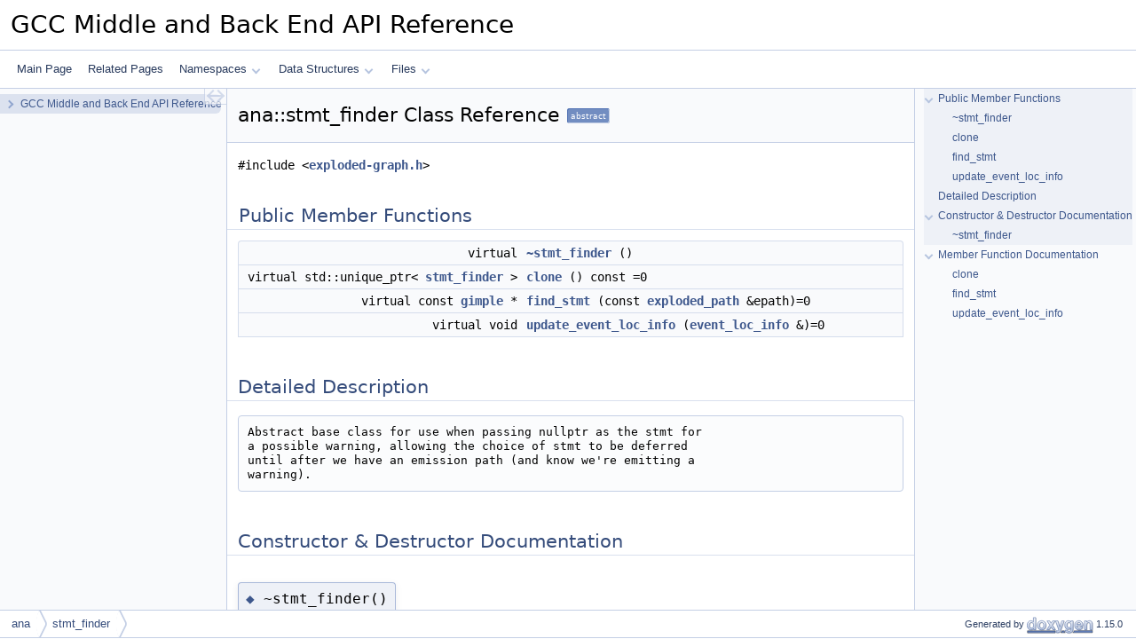

--- FILE ---
content_type: text/html
request_url: https://gcc.opensuse.org/gcc-doxygen/classana_1_1stmt__finder.html
body_size: 2460
content:
<!DOCTYPE html PUBLIC "-//W3C//DTD XHTML 1.0 Transitional//EN" "https://www.w3.org/TR/xhtml1/DTD/xhtml1-transitional.dtd">
<html xmlns="http://www.w3.org/1999/xhtml" lang="en-US">
<head>
<meta http-equiv="Content-Type" content="text/xhtml;charset=UTF-8"/>
<meta http-equiv="X-UA-Compatible" content="IE=11"/>
<meta name="generator" content="Doxygen 1.15.0"/>
<meta name="viewport" content="width=device-width, initial-scale=1"/>
<title>GCC Middle and Back End API Reference: ana::stmt_finder Class Reference</title>
<link href="tabs.css" rel="stylesheet" type="text/css"/>
<script type="text/javascript" src="jquery.js"></script>
<script type="text/javascript" src="dynsections.js"></script>
<script type="text/javascript" src="clipboard.js"></script>
<link href="navtree.css" rel="stylesheet" type="text/css"/>
<script type="text/javascript" src="navtreedata.js"></script>
<script type="text/javascript" src="navtree.js"></script>
<script type="text/javascript" src="cookie.js"></script>
<link href="doxygen.css" rel="stylesheet" type="text/css" />
</head>
<body>
<div id="top"><!-- do not remove this div, it is closed by doxygen! -->
<div id="titlearea">
<table cellspacing="0" cellpadding="0">
 <tbody>
 <tr id="projectrow">
  <td id="projectalign">
   <div id="projectname">GCC Middle and Back End API Reference
   </div>
  </td>
 </tr>
 </tbody>
</table>
</div>
<!-- end header part -->
<!-- Generated by Doxygen 1.15.0 -->
<script type="text/javascript">
$(function() { codefold.init(); });
</script>
<script type="text/javascript" src="menudata.js"></script>
<script type="text/javascript" src="menu.js"></script>
<script type="text/javascript">
$(function() {
  initMenu('',false,false,'search.php','Search',true);
});
</script>
<div id="main-nav"></div>
</div><!-- top -->
<div id="side-nav" class="ui-resizable side-nav-resizable">
  <div id="nav-tree">
    <div id="nav-tree-contents">
      <div id="nav-sync" class="sync"></div>
    </div>
  </div>
  <div id="splitbar" style="-moz-user-select:none;" 
       class="ui-resizable-handle">
  </div>
</div>
<script type="text/javascript">
$(function(){initNavTree('classana_1_1stmt__finder.html','',''); });
</script>
<div id="container">
<div id="doc-content">
<div class="header">
  <div class="headertitle"><div class="title">ana::stmt_finder Class Reference<span class="mlabels"><span class="mlabel abstract">abstract</span></span></div></div>
</div><!--header-->
<div class="contents">

<p><code>#include &lt;<a class="el" href="exploded-graph_8h_source.html">exploded-graph.h</a>&gt;</code></p>
<table class="memberdecls">
<tr class="heading"><td colspan="2"><h2 id="header-pub-methods" class="groupheader"><a id="pub-methods" name="pub-methods"></a>
Public Member Functions</h2></td></tr>
<tr class="memitem:a16e69631786547806703c605678de403" id="r_a16e69631786547806703c605678de403"><td class="memItemLeft" align="right" valign="top">virtual&#160;</td><td class="memItemRight" valign="bottom"><a class="el" href="#a16e69631786547806703c605678de403">~stmt_finder</a> ()</td></tr>
<tr class="memitem:af34468e010034dcaa61ca76c28835684" id="r_af34468e010034dcaa61ca76c28835684"><td class="memItemLeft" align="right" valign="top">virtual std::unique_ptr&lt; <a class="el" href="classana_1_1stmt__finder.html">stmt_finder</a> &gt;&#160;</td><td class="memItemRight" valign="bottom"><a class="el" href="#af34468e010034dcaa61ca76c28835684">clone</a> () const =0</td></tr>
<tr class="memitem:a98a27e9f04a8f1ec231d91c78a37f3f7" id="r_a98a27e9f04a8f1ec231d91c78a37f3f7"><td class="memItemLeft" align="right" valign="top">virtual const <a class="el" href="structgimple.html">gimple</a> *&#160;</td><td class="memItemRight" valign="bottom"><a class="el" href="#a98a27e9f04a8f1ec231d91c78a37f3f7">find_stmt</a> (const <a class="el" href="classana_1_1exploded__path.html">exploded_path</a> &amp;epath)=0</td></tr>
<tr class="memitem:a15ba105fc8f62f6843c63f1595eec043" id="r_a15ba105fc8f62f6843c63f1595eec043"><td class="memItemLeft" align="right" valign="top">virtual void&#160;</td><td class="memItemRight" valign="bottom"><a class="el" href="#a15ba105fc8f62f6843c63f1595eec043">update_event_loc_info</a> (<a class="el" href="structana_1_1event__loc__info.html">event_loc_info</a> &amp;)=0</td></tr>
</table>
<a name="details" id="details"></a><h2 id="header-details" class="groupheader">Detailed Description</h2>
<div class="textblock"><pre class="fragment">Abstract base class for use when passing nullptr as the stmt for
a possible warning, allowing the choice of stmt to be deferred
until after we have an emission path (and know we're emitting a
warning).   </pre> </div><a name="doc-constructors" id="doc-constructors"></a><h2 id="header-doc-constructors" class="groupheader">Constructor &amp; Destructor Documentation</h2>
<a id="a16e69631786547806703c605678de403" name="a16e69631786547806703c605678de403"></a>
<h2 class="memtitle"><span class="permalink"><a href="#a16e69631786547806703c605678de403">&#9670;&#160;</a></span>~stmt_finder()</h2>

<div class="memitem">
<div class="memproto">
<table class="mlabels">
  <tr>
  <td class="mlabels-left">
      <table class="memname">
        <tr>
          <td class="memname">virtual ana::stmt_finder::~stmt_finder </td>
          <td>(</td>
          <td class="paramname"><span class="paramname"><em></em></span></td><td>)</td>
          <td></td>
        </tr>
      </table>
  </td>
  <td class="mlabels-right">
<span class="mlabels"><span class="mlabel inline">inline</span><span class="mlabel virtual">virtual</span></span>  </td>
  </tr>
</table>
</div><div class="memdoc">

</div>
</div>
<a name="doc-func-members" id="doc-func-members"></a><h2 id="header-doc-func-members" class="groupheader">Member Function Documentation</h2>
<a id="af34468e010034dcaa61ca76c28835684" name="af34468e010034dcaa61ca76c28835684"></a>
<h2 class="memtitle"><span class="permalink"><a href="#af34468e010034dcaa61ca76c28835684">&#9670;&#160;</a></span>clone()</h2>

<div class="memitem">
<div class="memproto">
<table class="mlabels">
  <tr>
  <td class="mlabels-left">
      <table class="memname">
        <tr>
          <td class="memname">virtual std::unique_ptr&lt; <a class="el" href="classana_1_1stmt__finder.html">stmt_finder</a> &gt; ana::stmt_finder::clone </td>
          <td>(</td>
          <td class="paramname"><span class="paramname"><em></em></span></td><td>)</td>
          <td> const</td>
        </tr>
      </table>
  </td>
  <td class="mlabels-right">
<span class="mlabels"><span class="mlabel pure-virtual">pure virtual</span></span>  </td>
  </tr>
</table>
</div><div class="memdoc">

</div>
</div>
<a id="a98a27e9f04a8f1ec231d91c78a37f3f7" name="a98a27e9f04a8f1ec231d91c78a37f3f7"></a>
<h2 class="memtitle"><span class="permalink"><a href="#a98a27e9f04a8f1ec231d91c78a37f3f7">&#9670;&#160;</a></span>find_stmt()</h2>

<div class="memitem">
<div class="memproto">
<table class="mlabels">
  <tr>
  <td class="mlabels-left">
      <table class="memname">
        <tr>
          <td class="memname">virtual const <a class="el" href="structgimple.html">gimple</a> * ana::stmt_finder::find_stmt </td>
          <td>(</td>
          <td class="paramtype">const <a class="el" href="classana_1_1exploded__path.html">exploded_path</a> &amp;</td>          <td class="paramname"><span class="paramname"><em>epath</em></span></td><td>)</td>
          <td></td>
        </tr>
      </table>
  </td>
  <td class="mlabels-right">
<span class="mlabels"><span class="mlabel pure-virtual">pure virtual</span></span>  </td>
  </tr>
</table>
</div><div class="memdoc">

</div>
</div>
<a id="a15ba105fc8f62f6843c63f1595eec043" name="a15ba105fc8f62f6843c63f1595eec043"></a>
<h2 class="memtitle"><span class="permalink"><a href="#a15ba105fc8f62f6843c63f1595eec043">&#9670;&#160;</a></span>update_event_loc_info()</h2>

<div class="memitem">
<div class="memproto">
<table class="mlabels">
  <tr>
  <td class="mlabels-left">
      <table class="memname">
        <tr>
          <td class="memname">virtual void ana::stmt_finder::update_event_loc_info </td>
          <td>(</td>
          <td class="paramtype"><a class="el" href="structana_1_1event__loc__info.html">event_loc_info</a> &amp;</td>          <td class="paramname"><span class="paramname"><em></em></span></td><td>)</td>
          <td></td>
        </tr>
      </table>
  </td>
  <td class="mlabels-right">
<span class="mlabels"><span class="mlabel pure-virtual">pure virtual</span></span>  </td>
  </tr>
</table>
</div><div class="memdoc">

</div>
</div>
<hr/>The documentation for this class was generated from the following file:<ul>
<li><a class="el" href="exploded-graph_8h_source.html">exploded-graph.h</a></li>
</ul>
</div><!-- contents -->
</div><!-- doc-content -->
<div id="page-nav" class="page-nav-panel">
<div id="page-nav-resize-handle"></div>
<div id="page-nav-tree">
<div id="page-nav-contents">
</div><!-- page-nav-contents -->
</div><!-- page-nav-tree -->
</div><!-- page-nav -->
</div><!-- container -->
<!-- start footer part -->
<div id="nav-path" class="navpath"><!-- id is needed for treeview function! -->
  <ul>
    <li class="navelem"><a href="namespaceana.html">ana</a></li><li class="navelem"><a href="classana_1_1stmt__finder.html">stmt_finder</a></li>
    <li class="footer">Generated by <a href="https://www.doxygen.org/index.html"><img class="footer" src="doxygen.svg" width="104" height="31" alt="doxygen"/></a> 1.15.0 </li>
  </ul>
</div>
</body>
</html>


--- FILE ---
content_type: application/javascript
request_url: https://gcc.opensuse.org/gcc-doxygen/navtreeindex66.js
body_size: 4114
content:
var NAVTREEINDEX66 =
{
"classana_1_1state__purge__map.html#ac21b4fd88e61353e3c80be7389375519":[2,0,0,196,14],
"classana_1_1state__purge__map.html#ad397491bb9f3881550ceacf162bc8ad1":[1,0,0,196,5],
"classana_1_1state__purge__map.html#ad397491bb9f3881550ceacf162bc8ad1":[2,0,0,196,5],
"classana_1_1state__purge__map.html#ad63bdf84dbd83d2f06c50b6b828c5b65":[1,0,0,196,8],
"classana_1_1state__purge__map.html#ad63bdf84dbd83d2f06c50b6b828c5b65":[2,0,0,196,8],
"classana_1_1state__purge__map.html#ae10204e332936e36ffeddee3a316d03e":[1,0,0,196,13],
"classana_1_1state__purge__map.html#ae10204e332936e36ffeddee3a316d03e":[2,0,0,196,13],
"classana_1_1state__purge__map.html#ae4344841623037cc21f97658b327a3b4":[1,0,0,196,17],
"classana_1_1state__purge__map.html#ae4344841623037cc21f97658b327a3b4":[2,0,0,196,17],
"classana_1_1state__purge__map.html#ae9798db1892c02d2e75eab6e445c8d34":[1,0,0,196,25],
"classana_1_1state__purge__map.html#ae9798db1892c02d2e75eab6e445c8d34":[2,0,0,196,25],
"classana_1_1state__purge__map.html#aef6dfeecd8eb33d3c6f74ad9f35873d7":[1,0,0,196,10],
"classana_1_1state__purge__map.html#aef6dfeecd8eb33d3c6f74ad9f35873d7":[2,0,0,196,10],
"classana_1_1state__purge__map.html#af091489f44f0552f779c64115efc7bf6":[1,0,0,196,22],
"classana_1_1state__purge__map.html#af091489f44f0552f779c64115efc7bf6":[2,0,0,196,22],
"classana_1_1state__purge__map.html#afe835d71866db1f574517001346ee6b8":[1,0,0,196,18],
"classana_1_1state__purge__map.html#afe835d71866db1f574517001346ee6b8":[2,0,0,196,18],
"classana_1_1state__purge__per__decl.html":[1,0,0,199],
"classana_1_1state__purge__per__decl.html":[2,0,0,199],
"classana_1_1state__purge__per__decl.html#a0055c60c66f2b14a95f2ee6dc170ba20":[1,0,0,199,7],
"classana_1_1state__purge__per__decl.html#a0055c60c66f2b14a95f2ee6dc170ba20":[2,0,0,199,7],
"classana_1_1state__purge__per__decl.html#a2dd60a24adb4983a23c0182b6348b6f8":[1,0,0,199,8],
"classana_1_1state__purge__per__decl.html#a2dd60a24adb4983a23c0182b6348b6f8":[2,0,0,199,8],
"classana_1_1state__purge__per__decl.html#a319baa4cf2e1249d0cec6896f03f369c":[1,0,0,199,1],
"classana_1_1state__purge__per__decl.html#a319baa4cf2e1249d0cec6896f03f369c":[2,0,0,199,1],
"classana_1_1state__purge__per__decl.html#a3e20e6a585eced08417cef1416783b18":[1,0,0,199,9],
"classana_1_1state__purge__per__decl.html#a3e20e6a585eced08417cef1416783b18":[2,0,0,199,9],
"classana_1_1state__purge__per__decl.html#a52a89dd1563a9fb634306dd38652fd56":[1,0,0,199,10],
"classana_1_1state__purge__per__decl.html#a52a89dd1563a9fb634306dd38652fd56":[2,0,0,199,10],
"classana_1_1state__purge__per__decl.html#a54a39183775303605d7c02613d38e05d":[1,0,0,199,16],
"classana_1_1state__purge__per__decl.html#a54a39183775303605d7c02613d38e05d":[2,0,0,199,16],
"classana_1_1state__purge__per__decl.html#a578b597869d20769cd5540cf4a9c4004":[1,0,0,199,12],
"classana_1_1state__purge__per__decl.html#a578b597869d20769cd5540cf4a9c4004":[2,0,0,199,12],
"classana_1_1state__purge__per__decl.html#a73ac3a986d25c10b0dc855ba797ebcd8":[1,0,0,199,5],
"classana_1_1state__purge__per__decl.html#a73ac3a986d25c10b0dc855ba797ebcd8":[2,0,0,199,5],
"classana_1_1state__purge__per__decl.html#a96f5d8ab85dd3538c1feaa9b82f8de72":[1,0,0,199,11],
"classana_1_1state__purge__per__decl.html#a96f5d8ab85dd3538c1feaa9b82f8de72":[2,0,0,199,11],
"classana_1_1state__purge__per__decl.html#a9de35e56dc1acd3d1026e24c9b007dfc":[1,0,0,199,13],
"classana_1_1state__purge__per__decl.html#a9de35e56dc1acd3d1026e24c9b007dfc":[2,0,0,199,13],
"classana_1_1state__purge__per__decl.html#a9e0ac09423d88b044a2dba3f6b0910ca":[1,0,0,199,4],
"classana_1_1state__purge__per__decl.html#a9e0ac09423d88b044a2dba3f6b0910ca":[2,0,0,199,4],
"classana_1_1state__purge__per__decl.html#ab758f9378a84635bcc7828f311175d81":[1,0,0,199,6],
"classana_1_1state__purge__per__decl.html#ab758f9378a84635bcc7828f311175d81":[2,0,0,199,6],
"classana_1_1state__purge__per__decl.html#abb152bdb945893f799ffd6cd63c286d5":[1,0,0,199,14],
"classana_1_1state__purge__per__decl.html#abb152bdb945893f799ffd6cd63c286d5":[2,0,0,199,14],
"classana_1_1state__purge__per__decl.html#ac6c307e7dc455c9df851c3dd33f2961f":[1,0,0,199,2],
"classana_1_1state__purge__per__decl.html#ac6c307e7dc455c9df851c3dd33f2961f":[2,0,0,199,2],
"classana_1_1state__purge__per__decl.html#ae8afc0c43f97a5cc8cfb7d4bc3d84ffa":[1,0,0,199,3],
"classana_1_1state__purge__per__decl.html#ae8afc0c43f97a5cc8cfb7d4bc3d84ffa":[2,0,0,199,3],
"classana_1_1state__purge__per__decl.html#ae94d0c52de92da8cd58d71f4c9b0d730":[1,0,0,199,15],
"classana_1_1state__purge__per__decl.html#ae94d0c52de92da8cd58d71f4c9b0d730":[2,0,0,199,15],
"classana_1_1state__purge__per__decl.html#afc43a9c161c7feac282b0d5870ae6a5d":[1,0,0,199,0],
"classana_1_1state__purge__per__decl.html#afc43a9c161c7feac282b0d5870ae6a5d":[2,0,0,199,0],
"classana_1_1state__purge__per__ssa__name.html":[1,0,0,198],
"classana_1_1state__purge__per__ssa__name.html":[2,0,0,198],
"classana_1_1state__purge__per__ssa__name.html#a0055c60c66f2b14a95f2ee6dc170ba20":[1,0,0,198,4],
"classana_1_1state__purge__per__ssa__name.html#a0055c60c66f2b14a95f2ee6dc170ba20":[2,0,0,198,4],
"classana_1_1state__purge__per__ssa__name.html#a4d7054b31ebbd58709408de5b5a110fd":[1,0,0,198,1],
"classana_1_1state__purge__per__ssa__name.html#a4d7054b31ebbd58709408de5b5a110fd":[2,0,0,198,1],
"classana_1_1state__purge__per__ssa__name.html#a58efa9b1da3a79c41c284a5d0aefefec":[1,0,0,198,10],
"classana_1_1state__purge__per__ssa__name.html#a58efa9b1da3a79c41c284a5d0aefefec":[2,0,0,198,10],
"classana_1_1state__purge__per__ssa__name.html#a62dfed6f94dd437d6fedc3c3ed921847":[1,0,0,198,2],
"classana_1_1state__purge__per__ssa__name.html#a62dfed6f94dd437d6fedc3c3ed921847":[2,0,0,198,2],
"classana_1_1state__purge__per__ssa__name.html#a84e6a0ab7b29d31d7047a59cea25d62a":[1,0,0,198,7],
"classana_1_1state__purge__per__ssa__name.html#a84e6a0ab7b29d31d7047a59cea25d62a":[2,0,0,198,7],
"classana_1_1state__purge__per__ssa__name.html#aaaed2943c0cb9d40b64f37141cb41e10":[1,0,0,198,6],
"classana_1_1state__purge__per__ssa__name.html#aaaed2943c0cb9d40b64f37141cb41e10":[2,0,0,198,6],
"classana_1_1state__purge__per__ssa__name.html#ab758f9378a84635bcc7828f311175d81":[1,0,0,198,3],
"classana_1_1state__purge__per__ssa__name.html#ab758f9378a84635bcc7828f311175d81":[2,0,0,198,3],
"classana_1_1state__purge__per__ssa__name.html#abb152bdb945893f799ffd6cd63c286d5":[1,0,0,198,8],
"classana_1_1state__purge__per__ssa__name.html#abb152bdb945893f799ffd6cd63c286d5":[2,0,0,198,8],
"classana_1_1state__purge__per__ssa__name.html#ace38942b5f793dcf1f30c0d4c56326cb":[1,0,0,198,9],
"classana_1_1state__purge__per__ssa__name.html#ace38942b5f793dcf1f30c0d4c56326cb":[2,0,0,198,9],
"classana_1_1state__purge__per__ssa__name.html#af49b23cde10c126da4b2aba1929b245f":[1,0,0,198,5],
"classana_1_1state__purge__per__ssa__name.html#af49b23cde10c126da4b2aba1929b245f":[2,0,0,198,5],
"classana_1_1state__purge__per__ssa__name.html#afc43a9c161c7feac282b0d5870ae6a5d":[1,0,0,198,0],
"classana_1_1state__purge__per__ssa__name.html#afc43a9c161c7feac282b0d5870ae6a5d":[2,0,0,198,0],
"classana_1_1state__purge__per__tree.html":[1,0,0,197],
"classana_1_1state__purge__per__tree.html":[2,0,0,197],
"classana_1_1state__purge__per__tree.html#a0055c60c66f2b14a95f2ee6dc170ba20":[1,0,0,197,3],
"classana_1_1state__purge__per__tree.html#a0055c60c66f2b14a95f2ee6dc170ba20":[2,0,0,197,3],
"classana_1_1state__purge__per__tree.html#a5937a00906d682a69723e1e79526372e":[1,0,0,197,1],
"classana_1_1state__purge__per__tree.html#a5937a00906d682a69723e1e79526372e":[2,0,0,197,1],
"classana_1_1state__purge__per__tree.html#ab758f9378a84635bcc7828f311175d81":[1,0,0,197,2],
"classana_1_1state__purge__per__tree.html#ab758f9378a84635bcc7828f311175d81":[2,0,0,197,2],
"classana_1_1state__purge__per__tree.html#abb152bdb945893f799ffd6cd63c286d5":[1,0,0,197,4],
"classana_1_1state__purge__per__tree.html#abb152bdb945893f799ffd6cd63c286d5":[2,0,0,197,4],
"classana_1_1state__purge__per__tree.html#afc43a9c161c7feac282b0d5870ae6a5d":[1,0,0,197,0],
"classana_1_1state__purge__per__tree.html#afc43a9c161c7feac282b0d5870ae6a5d":[2,0,0,197,0],
"classana_1_1statement__event.html":[1,0,0,25],
"classana_1_1statement__event.html":[2,0,0,25],
"classana_1_1statement__event.html#a0d319c1ce582446498671c74de16ae3d":[1,0,0,25,29],
"classana_1_1statement__event.html#a0d319c1ce582446498671c74de16ae3d":[2,0,0,25,29],
"classana_1_1statement__event.html#a17d3d26023934da671de6951784b9a08":[1,0,0,25,12],
"classana_1_1statement__event.html#a17d3d26023934da671de6951784b9a08":[2,0,0,25,12],
"classana_1_1statement__event.html#a3322b4c94c284f732fea5a8c9c3f4bd5":[1,0,0,25,9],
"classana_1_1statement__event.html#a3322b4c94c284f732fea5a8c9c3f4bd5":[2,0,0,25,9],
"classana_1_1statement__event.html#a3510a579d6e1a2fe3a61a505fa8ffb9a":[1,0,0,25,3],
"classana_1_1statement__event.html#a3510a579d6e1a2fe3a61a505fa8ffb9a":[2,0,0,25,3],
"classana_1_1statement__event.html#a384994cbfc2e336e5d9256b1c9442190":[1,0,0,25,5],
"classana_1_1statement__event.html#a384994cbfc2e336e5d9256b1c9442190":[2,0,0,25,5],
"classana_1_1statement__event.html#a3e642e6385c3f14513a795ec856afc9c":[1,0,0,25,20],
"classana_1_1statement__event.html#a3e642e6385c3f14513a795ec856afc9c":[2,0,0,25,20],
"classana_1_1statement__event.html#a49046072dfff316caaf8d093371d233a":[1,0,0,25,2],
"classana_1_1statement__event.html#a49046072dfff316caaf8d093371d233a":[2,0,0,25,2],
"classana_1_1statement__event.html#a49046072dfff316caaf8d093371d233aa0b8834c65f65c68c45b8aab56757099a":[1,0,0,25,2,9],
"classana_1_1statement__event.html#a49046072dfff316caaf8d093371d233aa0b8834c65f65c68c45b8aab56757099a":[2,0,0,25,2,9],
"classana_1_1statement__event.html#a49046072dfff316caaf8d093371d233aa123fead50246387983ee340507115ef4":[1,0,0,25,2,2],
"classana_1_1statement__event.html#a49046072dfff316caaf8d093371d233aa123fead50246387983ee340507115ef4":[2,0,0,25,2,2],
"classana_1_1statement__event.html#a49046072dfff316caaf8d093371d233aa240b23390154236331a40ee8d0f487f1":[1,0,0,25,2,12],
"classana_1_1statement__event.html#a49046072dfff316caaf8d093371d233aa240b23390154236331a40ee8d0f487f1":[2,0,0,25,2,12],
"classana_1_1statement__event.html#a49046072dfff316caaf8d093371d233aa53b9e9679a8ea25880376080b76f98ad":[1,0,0,25,2,5],
"classana_1_1statement__event.html#a49046072dfff316caaf8d093371d233aa53b9e9679a8ea25880376080b76f98ad":[2,0,0,25,2,5],
"classana_1_1statement__event.html#a49046072dfff316caaf8d093371d233aa7454e2c427641a030a7be322121b64a4":[1,0,0,25,2,13],
"classana_1_1statement__event.html#a49046072dfff316caaf8d093371d233aa7454e2c427641a030a7be322121b64a4":[2,0,0,25,2,13],
"classana_1_1statement__event.html#a49046072dfff316caaf8d093371d233aa842b7367fdb2c0f5cfc0cb6cec98107c":[1,0,0,25,2,10],
"classana_1_1statement__event.html#a49046072dfff316caaf8d093371d233aa842b7367fdb2c0f5cfc0cb6cec98107c":[2,0,0,25,2,10],
"classana_1_1statement__event.html#a49046072dfff316caaf8d093371d233aa86a4fa105ff51b8c3be84734797d8144":[1,0,0,25,2,1],
"classana_1_1statement__event.html#a49046072dfff316caaf8d093371d233aa86a4fa105ff51b8c3be84734797d8144":[2,0,0,25,2,1],
"classana_1_1statement__event.html#a49046072dfff316caaf8d093371d233aa9603a224b40d7b67210b78f2e390d00f":[1,0,0,25,2,7],
"classana_1_1statement__event.html#a49046072dfff316caaf8d093371d233aa9603a224b40d7b67210b78f2e390d00f":[2,0,0,25,2,7],
"classana_1_1statement__event.html#a49046072dfff316caaf8d093371d233aaad921d60486366258809553a3db49a4a":[1,0,0,25,2,0],
"classana_1_1statement__event.html#a49046072dfff316caaf8d093371d233aaad921d60486366258809553a3db49a4a":[2,0,0,25,2,0],
"classana_1_1statement__event.html#a49046072dfff316caaf8d093371d233aab136ee6c797c1a851260b9c1ab5ff414":[1,0,0,25,2,8],
"classana_1_1statement__event.html#a49046072dfff316caaf8d093371d233aab136ee6c797c1a851260b9c1ab5ff414":[2,0,0,25,2,8],
"classana_1_1statement__event.html#a49046072dfff316caaf8d093371d233aac704d9b5f28a9694789d9fbc91d814b0":[1,0,0,25,2,6],
"classana_1_1statement__event.html#a49046072dfff316caaf8d093371d233aac704d9b5f28a9694789d9fbc91d814b0":[2,0,0,25,2,6],
"classana_1_1statement__event.html#a49046072dfff316caaf8d093371d233aacd4a46e0f79ec70e925637f911913c53":[1,0,0,25,2,11],
"classana_1_1statement__event.html#a49046072dfff316caaf8d093371d233aacd4a46e0f79ec70e925637f911913c53":[2,0,0,25,2,11],
"classana_1_1statement__event.html#a49046072dfff316caaf8d093371d233aae2a7106f1cc8bb1e1318df70aa0a3540":[1,0,0,25,2,3],
"classana_1_1statement__event.html#a49046072dfff316caaf8d093371d233aae2a7106f1cc8bb1e1318df70aa0a3540":[2,0,0,25,2,3],
"classana_1_1statement__event.html#a49046072dfff316caaf8d093371d233aaf24f62eeb789199b9b2e467df3b1876b":[1,0,0,25,2,4],
"classana_1_1statement__event.html#a49046072dfff316caaf8d093371d233aaf24f62eeb789199b9b2e467df3b1876b":[2,0,0,25,2,4],
"classana_1_1statement__event.html#a491a39abce67f64a3a7378928d1ee376":[1,0,0,25,23],
"classana_1_1statement__event.html#a491a39abce67f64a3a7378928d1ee376":[2,0,0,25,23],
"classana_1_1statement__event.html#a4983d1682ebe544a05796b3a31951aef":[1,0,0,25,28],
"classana_1_1statement__event.html#a4983d1682ebe544a05796b3a31951aef":[2,0,0,25,28],
"classana_1_1statement__event.html#a536058bd5f93399453db673fad6b4cf1":[1,0,0,25,10],
"classana_1_1statement__event.html#a536058bd5f93399453db673fad6b4cf1":[2,0,0,25,10],
"classana_1_1statement__event.html#a62c1fffe7117b8be368ad77959fe4bdc":[1,0,0,25,16],
"classana_1_1statement__event.html#a62c1fffe7117b8be368ad77959fe4bdc":[2,0,0,25,16],
"classana_1_1statement__event.html#a637295cd23f7fd590ce4405652209997":[1,0,0,25,31],
"classana_1_1statement__event.html#a637295cd23f7fd590ce4405652209997":[2,0,0,25,31],
"classana_1_1statement__event.html#a6eda2982c288e7f8df20be082e5b22ee":[1,0,0,25,30],
"classana_1_1statement__event.html#a6eda2982c288e7f8df20be082e5b22ee":[2,0,0,25,30],
"classana_1_1statement__event.html#a6fce8025fc4c6899a2e575b2ac0bec7b":[1,0,0,25,34],
"classana_1_1statement__event.html#a6fce8025fc4c6899a2e575b2ac0bec7b":[2,0,0,25,34],
"classana_1_1statement__event.html#a7676844cf2e9ead3fb980daea0ecc079":[1,0,0,25,19],
"classana_1_1statement__event.html#a7676844cf2e9ead3fb980daea0ecc079":[2,0,0,25,19],
"classana_1_1statement__event.html#a767970bfa7b6ea1353e1fec5cdf10c70":[1,0,0,25,24],
"classana_1_1statement__event.html#a767970bfa7b6ea1353e1fec5cdf10c70":[2,0,0,25,24],
"classana_1_1statement__event.html#a7a9224ea6a66040f5ea990df68109735":[1,0,0,25,1],
"classana_1_1statement__event.html#a7a9224ea6a66040f5ea990df68109735":[2,0,0,25,1],
"classana_1_1statement__event.html#a7a9224ea6a66040f5ea990df68109735a9c0aa11f455c4d30ab951498e0d597e2":[1,0,0,25,1,1],
"classana_1_1statement__event.html#a7a9224ea6a66040f5ea990df68109735a9c0aa11f455c4d30ab951498e0d597e2":[2,0,0,25,1,1],
"classana_1_1statement__event.html#a7a9224ea6a66040f5ea990df68109735aad921d60486366258809553a3db49a4a":[1,0,0,25,1,0],
"classana_1_1statement__event.html#a7a9224ea6a66040f5ea990df68109735aad921d60486366258809553a3db49a4a":[2,0,0,25,1,0],
"classana_1_1statement__event.html#a7a9224ea6a66040f5ea990df68109735ab1b5574e03193aa8d5307455b036c2d1":[1,0,0,25,1,2],
"classana_1_1statement__event.html#a7a9224ea6a66040f5ea990df68109735ab1b5574e03193aa8d5307455b036c2d1":[2,0,0,25,1,2],
"classana_1_1statement__event.html#a7d45f6d26927b0762318442ee930fbc2":[1,0,0,25,32],
"classana_1_1statement__event.html#a7d45f6d26927b0762318442ee930fbc2":[2,0,0,25,32],
"classana_1_1statement__event.html#a853ae83ffdf2d1cbcdcbbce9a9dc246e":[1,0,0,25,0],
"classana_1_1statement__event.html#a853ae83ffdf2d1cbcdcbbce9a9dc246e":[2,0,0,25,0],
"classana_1_1statement__event.html#a853ae83ffdf2d1cbcdcbbce9a9dc246ea4cb57636c8746a74b5da21d8b2eaf8dc":[1,0,0,25,0,1],
"classana_1_1statement__event.html#a853ae83ffdf2d1cbcdcbbce9a9dc246ea4cb57636c8746a74b5da21d8b2eaf8dc":[2,0,0,25,0,1],
"classana_1_1statement__event.html#a853ae83ffdf2d1cbcdcbbce9a9dc246ea7bdc8a923ea34af94c5d36604d0fb3dc":[1,0,0,25,0,2],
"classana_1_1statement__event.html#a853ae83ffdf2d1cbcdcbbce9a9dc246ea7bdc8a923ea34af94c5d36604d0fb3dc":[2,0,0,25,0,2],
"classana_1_1statement__event.html#a853ae83ffdf2d1cbcdcbbce9a9dc246ea96ab4e163f4ee03aaa4d1051aa51d204":[1,0,0,25,0,6],
"classana_1_1statement__event.html#a853ae83ffdf2d1cbcdcbbce9a9dc246ea96ab4e163f4ee03aaa4d1051aa51d204":[2,0,0,25,0,6],
"classana_1_1statement__event.html#a853ae83ffdf2d1cbcdcbbce9a9dc246eaad921d60486366258809553a3db49a4a":[1,0,0,25,0,0],
"classana_1_1statement__event.html#a853ae83ffdf2d1cbcdcbbce9a9dc246eaad921d60486366258809553a3db49a4a":[2,0,0,25,0,0],
"classana_1_1statement__event.html#a853ae83ffdf2d1cbcdcbbce9a9dc246eac1c425268e68385d1ab5074c17a94f14":[1,0,0,25,0,3],
"classana_1_1statement__event.html#a853ae83ffdf2d1cbcdcbbce9a9dc246eac1c425268e68385d1ab5074c17a94f14":[2,0,0,25,0,3],
"classana_1_1statement__event.html#a853ae83ffdf2d1cbcdcbbce9a9dc246eacd69b4957f06cd818d7bf3d61980e291":[1,0,0,25,0,5],
"classana_1_1statement__event.html#a853ae83ffdf2d1cbcdcbbce9a9dc246eacd69b4957f06cd818d7bf3d61980e291":[2,0,0,25,0,5],
"classana_1_1statement__event.html#a853ae83ffdf2d1cbcdcbbce9a9dc246eadce7c4174ce9323904a934a486c41288":[1,0,0,25,0,4],
"classana_1_1statement__event.html#a853ae83ffdf2d1cbcdcbbce9a9dc246eadce7c4174ce9323904a934a486c41288":[2,0,0,25,0,4],
"classana_1_1statement__event.html#a854592c33002770bd7ce775306f4d0a1":[1,0,0,25,15],
"classana_1_1statement__event.html#a854592c33002770bd7ce775306f4d0a1":[2,0,0,25,15],
"classana_1_1statement__event.html#a8b60d91ad915d2019bebfa9c3c72adeb":[1,0,0,25,17],
"classana_1_1statement__event.html#a8b60d91ad915d2019bebfa9c3c72adeb":[2,0,0,25,17],
"classana_1_1statement__event.html#a8fb44e240207e70409f00e035bf56dcf":[1,0,0,25,21],
"classana_1_1statement__event.html#a8fb44e240207e70409f00e035bf56dcf":[2,0,0,25,21],
"classana_1_1statement__event.html#a909e1b2fec8e4a3ab6d0f25ea8d7527f":[1,0,0,25,25],
"classana_1_1statement__event.html#a909e1b2fec8e4a3ab6d0f25ea8d7527f":[2,0,0,25,25],
"classana_1_1statement__event.html#a90f1b4f2333f810ec8cd94645412535d":[1,0,0,25,36],
"classana_1_1statement__event.html#a90f1b4f2333f810ec8cd94645412535d":[2,0,0,25,36],
"classana_1_1statement__event.html#a932818896e05c5b374ae1ffce9f4bfec":[1,0,0,25,4],
"classana_1_1statement__event.html#a932818896e05c5b374ae1ffce9f4bfec":[2,0,0,25,4],
"classana_1_1statement__event.html#a9fddb4bb609d02e7db284aab4ce89f32":[1,0,0,25,14],
"classana_1_1statement__event.html#a9fddb4bb609d02e7db284aab4ce89f32":[2,0,0,25,14],
"classana_1_1statement__event.html#aa1318a3c117589c0f7c2f1e8dc57a5fd":[1,0,0,25,11],
"classana_1_1statement__event.html#aa1318a3c117589c0f7c2f1e8dc57a5fd":[2,0,0,25,11],
"classana_1_1statement__event.html#aa2f93a183ab1325f8775117c5da837cc":[1,0,0,25,7],
"classana_1_1statement__event.html#aa2f93a183ab1325f8775117c5da837cc":[2,0,0,25,7],
"classana_1_1statement__event.html#aa90df47e677ec285bb8c5e7421e27f13":[1,0,0,25,18],
"classana_1_1statement__event.html#aa90df47e677ec285bb8c5e7421e27f13":[2,0,0,25,18],
"classana_1_1statement__event.html#aaa5482af8120fa72cbf4d2badb6b347c":[1,0,0,25,22],
"classana_1_1statement__event.html#aaa5482af8120fa72cbf4d2badb6b347c":[2,0,0,25,22],
"classana_1_1statement__event.html#ab27ca5e3ea965efc4a1753884f0b81d7":[1,0,0,25,37],
"classana_1_1statement__event.html#ab27ca5e3ea965efc4a1753884f0b81d7":[2,0,0,25,37],
"classana_1_1statement__event.html#ac7ddde73d9de7667eb2b6ba696384d32":[1,0,0,25,8],
"classana_1_1statement__event.html#ac7ddde73d9de7667eb2b6ba696384d32":[2,0,0,25,8],
"classana_1_1statement__event.html#ad9d66b80d4c04adffa1ecb5087aeb1fa":[1,0,0,25,35],
"classana_1_1statement__event.html#ad9d66b80d4c04adffa1ecb5087aeb1fa":[2,0,0,25,35],
"classana_1_1statement__event.html#adc2183b8c93b821c04667cd55f6c6e97":[1,0,0,25,27],
"classana_1_1statement__event.html#adc2183b8c93b821c04667cd55f6c6e97":[2,0,0,25,27],
"classana_1_1statement__event.html#adf8f0e109ee890e4e227a106b2450bbe":[1,0,0,25,33],
"classana_1_1statement__event.html#adf8f0e109ee890e4e227a106b2450bbe":[2,0,0,25,33],
"classana_1_1statement__event.html#aed2246a8375979cc77d9c88f5b81ed15":[1,0,0,25,13],
"classana_1_1statement__event.html#aed2246a8375979cc77d9c88f5b81ed15":[2,0,0,25,13],
"classana_1_1statement__event.html#af4a1de2c41ad235709209616b662c2ea":[1,0,0,25,6],
"classana_1_1statement__event.html#af4a1de2c41ad235709209616b662c2ea":[2,0,0,25,6],
"classana_1_1statement__event.html#af76d86ee35edaf9c8561d0a67bd5f010":[1,0,0,25,26],
"classana_1_1statement__event.html#af76d86ee35edaf9c8561d0a67bd5f010":[2,0,0,25,26],
"classana_1_1store.html":[1,0,0,209],
"classana_1_1store.html":[2,0,0,209],
"classana_1_1store.html#a0014ce8c2ba39435c807c20d1c8cb9b3":[1,0,0,209,3],
"classana_1_1store.html#a0014ce8c2ba39435c807c20d1c8cb9b3":[2,0,0,209,3],
"classana_1_1store.html#a038549dccf1b5ee2646be802e4c7eb7f":[1,0,0,209,40],
"classana_1_1store.html#a038549dccf1b5ee2646be802e4c7eb7f":[2,0,0,209,40],
"classana_1_1store.html#a05f73ed97b9ecc51c7a0eba1dcc94f2a":[1,0,0,209,34],
"classana_1_1store.html#a05f73ed97b9ecc51c7a0eba1dcc94f2a":[2,0,0,209,34],
"classana_1_1store.html#a1d1d79b2c14731efeb6f51e040ae71b1":[1,0,0,209,9],
"classana_1_1store.html#a1d1d79b2c14731efeb6f51e040ae71b1":[2,0,0,209,9],
"classana_1_1store.html#a1db27bc2e523faa8b1e7924e3bf051fb":[1,0,0,209,12],
"classana_1_1store.html#a1db27bc2e523faa8b1e7924e3bf051fb":[2,0,0,209,12],
"classana_1_1store.html#a244445ee1029aac8740d75e57c85c2e9":[1,0,0,209,2],
"classana_1_1store.html#a244445ee1029aac8740d75e57c85c2e9":[2,0,0,209,2],
"classana_1_1store.html#a2c4aa1410821a047fef3f73c401b74a5":[1,0,0,209,15],
"classana_1_1store.html#a2c4aa1410821a047fef3f73c401b74a5":[2,0,0,209,15],
"classana_1_1store.html#a368a594e09f3e6f2d4e8a75e34f1f6da":[1,0,0,209,33],
"classana_1_1store.html#a368a594e09f3e6f2d4e8a75e34f1f6da":[2,0,0,209,33],
"classana_1_1store.html#a3ca78902530b547f085f0b18943eb37b":[1,0,0,209,13],
"classana_1_1store.html#a3ca78902530b547f085f0b18943eb37b":[2,0,0,209,13],
"classana_1_1store.html#a3cb22fd09b6623a3cef29dc8ef2584ac":[1,0,0,209,39],
"classana_1_1store.html#a3cb22fd09b6623a3cef29dc8ef2584ac":[2,0,0,209,39],
"classana_1_1store.html#a4741dc81323b21a531c3e66b83da3edd":[1,0,0,209,25],
"classana_1_1store.html#a4741dc81323b21a531c3e66b83da3edd":[2,0,0,209,25],
"classana_1_1store.html#a4b0b38add2152f6f41582f1e16a9df85":[1,0,0,209,31],
"classana_1_1store.html#a4b0b38add2152f6f41582f1e16a9df85":[2,0,0,209,31],
"classana_1_1store.html#a4e59fe5f0cd52542ed24f99d7ef8a70a":[1,0,0,209,30],
"classana_1_1store.html#a4e59fe5f0cd52542ed24f99d7ef8a70a":[2,0,0,209,30],
"classana_1_1store.html#a4f50a90e13bded1a8af3d5fffd6e07eb":[1,0,0,209,27],
"classana_1_1store.html#a4f50a90e13bded1a8af3d5fffd6e07eb":[2,0,0,209,27],
"classana_1_1store.html#a513f6ff05edef8c1a9fab39e42b67291":[1,0,0,209,0],
"classana_1_1store.html#a513f6ff05edef8c1a9fab39e42b67291":[2,0,0,209,0],
"classana_1_1store.html#a51c42965709cbe739c8480ec9c6e3d7a":[1,0,0,209,37],
"classana_1_1store.html#a51c42965709cbe739c8480ec9c6e3d7a":[2,0,0,209,37],
"classana_1_1store.html#a53369c5b94d975aed1fc3b373e58b950":[1,0,0,209,11]
};
